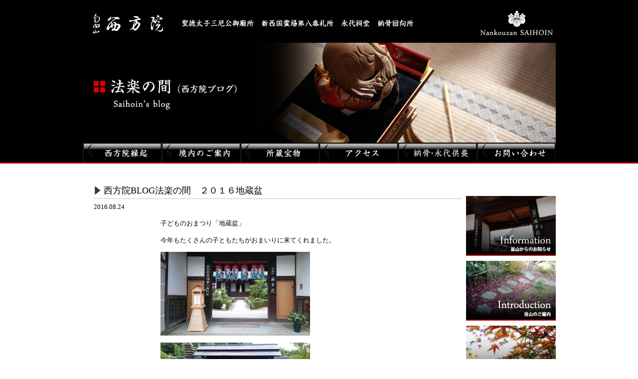

--- FILE ---
content_type: text/html; charset=UTF-8
request_url: http://www.saihoin.com/?p=2792
body_size: 7148
content:
<!DOCTYPE html PUBLIC "-//W3C//DTD XHTML 1.0 Transitional//EN" "http://www.w3.org/TR/xhtml1/DTD/xhtml1-transitional.dtd">
<html xmlns="http://www.w3.org/1999/xhtml"><!-- InstanceBegin template="/Templates/contents-wp.dwt" codeOutsideHTMLIsLocked="false" -->
<head>
<meta http-equiv="Content-Type" content="text/html; charset=utf-8" />
<!-- InstanceBeginEditable name="doctitle" -->
<title> &raquo; 西方院BLOG法楽の間　２０１６地蔵盆 | 南向山　西方院</title>
<!-- InstanceEndEditable -->
<link href="http://www.saihoin.com/wp-content/themes/original/style.css" rel="stylesheet" type="text/css" />
<meta name="keywords" content="西方院,さいほういん,saihoin,新西国霊場,札所,納骨,のうこつ,南向山,nankouzan,聖徳太子,叡福寺,本尊,阿弥陀,浄土宗" />
<meta name="description" content="聖徳太子・三尼公ゆかりの地、太子町にある常行念仏最古の道場、南向山 西方院の公式サイト。当山へのアクセス、所蔵宝物などのご案内。新西国霊場八番札所。" />
<!-- InstanceBeginEditable name="head" -->
<!-- InstanceEndEditable -->
<!-- InstanceParam name="navi" type="text" value="" -->
<script type="text/javascript" src="http://www.saihoin.com/wp-content/themes/original/js/rollover.js"></script>
<script type="text/javascript">

  var _gaq = _gaq || [];
  _gaq.push(['_setAccount', 'UA-21967338-1']);
  _gaq.push(['_trackPageview']);

  (function() {
    var ga = document.createElement('script'); ga.type = 'text/javascript'; ga.async = true;
    ga.src = ('https:' == document.location.protocol ? 'https://ssl' : 'http://www') + '.google-analytics.com/ga.js';
    var s = document.getElementsByTagName('script')[0]; s.parentNode.insertBefore(ga, s);
  })();

</script>
</head>

<body>
<div id="cnt-wrapper">
<div id="wrapper">
    	<div id="header">
        	<h1><a href="http://www.saihoin.com"><img src="http://www.saihoin.com/wp-content/uploads/logo.jpg" width="180" height="83" alt="西方院" /></a></h1>
        </div>
    	<div id="cnt-banner"><!-- InstanceBeginEditable name="banner" --><img src="http://www.saihoin.com/wp-content/uploads/blog_bnr.jpg" alt="西方院BLOG" width="950" height="202" /><!-- InstanceEndEditable --></div>
<div id="">
    	<div id="navigation">
   	  <ul>
            	<li id="engi"><a href="http://www.saihoin.com/?page_id=5"><em>西方院縁起</em></a></li>
                <li id="keidai"><a href="http://www.saihoin.com/?page_id=7"><em>境内のご案内</em></a></li>
                <li id="houmotsu"><a href="http://www.saihoin.com/?page_id=9"><em>所蔵宝物</em></a></li>
                <li id="access"><a href="http://www.saihoin.com/?page_id=11"><em>アクセス</em></a></li>
                <li id="information"><a href="http://www.saihoin.com/?page_id=1667"><em>納骨・永代供養</em></a></li>
                <li id="inquiry"><a href="http://www.saihoin.com/?page_id=13"><em>お問い合わせ</em></a></li>
            </ul>
        </div>
        <div>
    	<div id="main-contents"><!-- InstanceBeginEditable name="contents" -->
    	  <div class="info-single-ttl">
          <h2>西方院BLOG法楽の間　２０１６地蔵盆 </h2>
        </div>
          <p class="info-single-date">2016.08.24</p>
        <div class="info-single-content">
          		<p>子どものおまつり「地蔵盆」</p>
<p>今年もたくさんの子ともたちがおまいりに来てくれました。</p>
<p><a href="http://www.saihoin.com/wp-content/uploads/2016/08/DSC_2365.jpg"><img class="aligncenter size-medium wp-image-2793" title="DSC_2365" src="http://www.saihoin.com/wp-content/uploads/2016/08/DSC_2365-300x168.jpg" alt="" width="300" height="168" /></a></p>
<p><a href="http://www.saihoin.com/wp-content/uploads/2016/08/DSC_2364.jpg"><img class="aligncenter size-medium wp-image-2800" title="DSC_2364" src="http://www.saihoin.com/wp-content/uploads/2016/08/DSC_2364-300x168.jpg" alt="" width="300" height="168" /></a></p>
<p><a href="http://www.saihoin.com/wp-content/uploads/2016/08/DSC_2363.jpg"><img class="aligncenter size-medium wp-image-2795" title="DSC_2363" src="http://www.saihoin.com/wp-content/uploads/2016/08/DSC_2363-300x168.jpg" alt="" width="300" height="168" /></a></p>
<p>&nbsp;</p>
<p>灯がともると</p>
<p><a href="http://www.saihoin.com/wp-content/uploads/2016/08/DSC_2372.jpg"><img class="aligncenter size-medium wp-image-2796" title="DSC_2372" src="http://www.saihoin.com/wp-content/uploads/2016/08/DSC_2372-300x168.jpg" alt="" width="300" height="168" /></a></p>
<p>最後には町会の花火大会。</p>
<p><a href="http://www.saihoin.com/wp-content/uploads/2016/08/DSC_2374.jpg"><img class="aligncenter size-medium wp-image-2797" title="DSC_2374" src="http://www.saihoin.com/wp-content/uploads/2016/08/DSC_2374-300x168.jpg" alt="" width="300" height="168" /></a></p>
<p>子どもたちの元気な声。</p>
<p>子どもたちを見る大人の笑顔。</p>
<p style="padding-left: 30px;">&nbsp;</p>
<p>良い伝統行事です。</p>
  		        </div>
        <div class="info-link-clm">
        	<div class="info-link-prev"><a href="http://www.saihoin.com/?p=2789" rel="prev"><span class="meta-nav">≪</span> 前の記事へ</a></div>
            <div class="info-link-next"><a href="#"><a href="http://www.saihoin.com/?p=2802" rel="next">次の記事へ <span class="meta-nav">≫</span></a></a></div>
        </div>

    	<!-- InstanceEndEditable --></div>
    	<div id="sidebar"><a href="http://www.saihoin.com/?cat=1"><img src="http://www.saihoin.com/wp-content/uploads/side_bnr_information.jpg" alt="当山からのお知らせ" width="180" height="120" /></a><a href="http://www.saihoin.com/?page_id=5#engi_intro"><img src="http://www.saihoin.com/wp-content/uploads/side_bnr_introduction.jpg" alt="当山のご案内" width="180" height="120" /></a><a href="http://www.saihoin.com/?page_id=7"><img src="http://www.saihoin.com/wp-content/uploads/side_bnr_scenery.jpg" alt="境内のご案内" width="180" height="120" /></a><a href="http://www.saihoin.com/?page_id=9"><img src="http://www.saihoin.com/wp-content/uploads/side_bnr_ancient.jpg" alt="西方院の所蔵宝物" width="180" height="120" /></a><a href="http://www.shin-saigoku.jp/" target="_blank"><img src="http://www.saihoin.com/wp-content/uploads/side_bnr_pilgrimage.jpg" alt="新西国霊場について" width="180" height="120" /></a><a href="http://www.saihoin.com/?cat=3"><img src="http://www.saihoin.com/wp-content/uploads/side_bnr_houraku.jpg" alt="法楽の間" width="180" height="120" /></a></div>
    	<div id="foot-navi">
        	<ul>
            	<li><a href="/?page_id=5">西方院について</a></li>
            	<li><a href="/?page_id=15">サイトマップ</a></li>
            	<li><a href="/?page_id=11">アクセス</a></li>
            	<li><a href="/?page_id=13">お問い合わせ</a></li>
            </ul>
        </div>
</div>
<div id="footer"><img src="http://www.saihoin.com/wp-content/uploads/footer_copy.gif" alt="Copyright(c) Nankouzan SAIHOIN All Rights Reserved." width="362" height="18" /></div>
</div>
</body>
<!-- InstanceEnd --></html>


--- FILE ---
content_type: text/css
request_url: http://www.saihoin.com/wp-content/themes/original/style.css
body_size: 12371
content:
/*
Theme Name: saihoin original theme
Author: K's-DEPT.,Ltd
Author URI: http://www.ks-dept.jp/
*/


body {
	font-size: 0.8em;
	line-height: 160%;
	margin: 0px;
	padding: 0px;
}
a img {
	border:none;
}
.clear {
	clear:both;
}
a {
	color:#242F77;
	text-decoration:none;
}
a:hover {
	color:#5476B4;
	text-decoration:underline;
}
#base-wrapper {
	width: 100%;
	background-image: url(../../uploads/main_bg.jpg);
	background-repeat: repeat-x;
}
#wrapper {
	width:950px;
	margin:auto;
}
#header {
	height:84px;
	background-image: url(../../uploads/header.jpg);
	background-repeat: no-repeat;
	background-position: 0px 0px;
}
#header h1 {
	margin:0px;
	padding:0px;
}
#top-flash {
	width:950px;
	height:420px;
}
#top-flash , #top-flash ul , #top-flash li {
	margin:0px !important;
	padding:0px !important;
}
#navigation {
	width:950px;
	height:42px;
}
#navigation ul {
	list-style-type: none;
	margin: 0px;
	padding: 0px;
}
#navigation li {
	margin: 0px;
	padding: 0px;
	display: inline;
	float: left;
}
#navigation em {
	display:none;
}
#engi a {
	display:block;
	background-image:url(../../uploads/navigation.jpg);
	width:159px;
	height:42px;
}
#engi a:hover {
	display:block;
	background-image:url(../../uploads/navigation.jpg);
	width:159px;
	height:42px;
	background-position: -950px 0px;
}
#enginavi #engi a {
	display:block;
	background-image:url(../../uploads/navigation.jpg);
	width:159px;
	height:42px;
	background-position: -950px 0px;
}
#keidai a {
	display:block;
	background-image:url(../../uploads/navigation.jpg);
	width:158px;
	height:42px;
	background-position: -159px 0px;
}
#keidai a:hover {
	display:block;
	background-image:url(../../uploads/navigation.jpg);
	width:158px;
	height:42px;
	background-position: -1109px 0px;
}
#keidainavi #keidai a {
	display:block;
	background-image:url(../../uploads/navigation.jpg);
	width:158px;
	height:42px;
	background-position: -1109px 0px;
}
#houmotsu a {
	display:block;
	background-image:url(../../uploads/navigation.jpg);
	width:158px;
	height:42px;
	background-position: -317px 0px;
}
#houmotsu a:hover {
	display:block;
	background-image:url(../../uploads/navigation.jpg);
	width:158px;
	height:42px;
	background-position: -1267px 0px;
}
#houmotsunavi #houmotsu a {
	display:block;
	background-image:url(../../uploads/navigation.jpg);
	width:158px;
	height:42px;
	background-position: -1267px 0px;
}
#access a {
	display:block;
	background-image:url(../../uploads/navigation.jpg);
	width:159px;
	height:42px;
	background-position: -475px 0px;
}
#access a:hover {
	display:block;
	background-image:url(../../uploads/navigation.jpg);
	width:159px;
	height:42px;
	background-position: -1425px 0px;
}
#accessnavi #access a {
	display:block;
	background-image:url(../../uploads/navigation.jpg);
	width:159px;
	height:42px;
	background-position: -1425px 0px;
}
#information a {
	display:block;
	background-image:url(../../uploads/navigation.jpg);
	width:158px;
	height:42px;
	background-position: -634px 0px;
}
#information a:hover {
	display:block;
	background-image:url(../../uploads/navigation.jpg);
	width:158px;
	height:42px;
	background-position: -1584px 0px;
}
#infonavi #information a {
	display:block;
	background-image:url(../../uploads/navigation.jpg);
	width:158px;
	height:42px;
	background-position: -1584px 0px;
}
#inquiry a {
	display:block;
	background-image:url(../../uploads/navigation.jpg);
	width:158px;
	height:42px;
	background-position: -792px 0px;
}
#inquiry a:hover {
	display:block;
	background-image:url(../../uploads/navigation.jpg);
	width:158px;
	height:42px;
	background-position: -1742px 0px;
}
#inquirynavi #inquiry a {
	display:block;
	background-image:url(../../uploads/navigation.jpg);
	width:158px;
	height:42px;
	background-position: -1742px 0px;
}
#main-contents {
	width:738px;
	margin-top:24px;
	float:left;
	padding-left: 23px;
}
#main-contents h2 {
	margin:0px;
	padding:0px;
}
#top-info-clm {
	width:602px;
	float:right;
	clear:both;
	padding-top: 22px;
}
#top-info-clm ul {
	list-style:none;
	margin:0px;
	padding:0px;
}
#top-info-clm li {
	margin: 0px;
	border-bottom-width: 1px;
	border-bottom-style: dotted;
	border-bottom-color: #A0A0A0;
	padding-top: 10px;
	padding-right: 0px;
	padding-bottom: 10px;
	padding-left: 3px;
}
#top-info-clm a {
	color:#3C3C3C;
	text-decoration:none;
}
#top-info-clm a:hover {
	color:#000;
	text-decoration:underline;
}
.info-date {
	float: left;
	width: 70px;
}
.info-title {
	float: left;
	width: 490px;
	clear: right;
	padding-left: 5px;
}
.info-title img {
	margin-left: 5px;
	vertical-align: baseline;
}
.info-arrow {
	float: left;
	width: 8px;
	padding-top: 4px;
	padding-left: 15px;
}
#sidebar {
	float: right;
	width: 180px;
	margin-top: 65px;
}
#sidebar img {
	margin-bottom:10px;
}
#sidebar a img {
	filter: alpha(opacity=100);
	-moz-opacity: 1;
	opacity: 1;
}
#sidebar a:hover img {
	filter: alpha(opacity=70);
	-moz-opacity: 0.7;
	opacity: 0.7;
}
#foot-navi {
	width:950px;
	clear:both;
	padding-top:24px;
}
#foot-navi a {
	color:#3C3C3C;
	text-decoration:none;
}
#foot-navi a:hover {
	color:#000;
	text-decoration:underline;
}
#foot-navi ul {
	list-style:none;
	margin:0px;
	padding:0px;
}
#foot-navi li {
	display:inline;
	float:left;
	margin:0px;
	padding-left:28px;
	background-image: url(../../uploads/foot_list_arrow.gif);
	background-repeat: no-repeat;
	background-position: 14px 4px;
}
#footer {
	width:100%;
	text-align:center;
	clear:both;
	border-top-width: 5px;
	border-top-style: solid;
	border-top-color: #000;
	margin-top: 10px;
	float: left;
	padding-top: 12px;
	padding-bottom: 12px;
}

/* contents -start-  */

#cnt-wrapper {
	width: 100%;
	background-image: url(../../uploads/cnt_bg.jpg);
	background-repeat: repeat-x;
	height:328px;
 	background-color: #000;
}
#cnt-banner {
	width:950px;
	height:202px;
}

.engi-txt {
	margin: 0px;
	padding-top: 32px;
	padding-left: 137px;
	padding-bottom: 80px;
}
.cnt-h3 {
	margin:0px;
}
.engi-introimage {
	margin: 0px;
	padding-top: 27px;
	padding-left: 63px;
	padding-bottom: 28px;
}
.engi-intro-txt {
	margin: 0px;
	padding-left: 137px;
}
.engi-intro-txt2 {
	padding-top:2em;
	padding-bottom: 2em;
	border-bottom-width: 1px;
	border-bottom-style: dotted;
	border-bottom-color: #C0C0C0;
	margin-top: 0px;
	margin-right: 0px;
	margin-bottom: 0px;
	margin-left: 137px;
}
.engi-add-clm {
	padding-left:98px;
}
.engi-add-cnt {
	padding-left:39px;
}
.engi-add-photo {
	float: right;
	width: 350px;
	padding-top: 6px;
}
.keidai-txt {
	padding-left:15px;
	padding-right: 15px;
	padding-top: 10px;
}
.keidai-photo {
	margin:0px;
	padding-top:20px;
	padding-bottom: 28px;
}
.houmotsu-clm {
	clear: both;
	float: left;
	width: 738px;
}
.houmotsu-l-photo {
	margin: 0px;
	float: left;
	clear: left;
	padding-top: 40px;
}
.houmotsu-r-ttl {
	margin: 0px;
	float: left;
	padding-top: 40px;
}
.houmotsu-r-txt {
	float: left;
	width: 318px;
}
.m-t-50 {
	margin-top:50px;
}
.access-clm {
	padding-left: 64px;
	padding-top: 18px;
}
.access-map {
	width:550px;
	margin-bottom:30px;
}
.access-route {
	padding-left: 64px;
}
.access-route h3 {
	margin:0px;
}
.access-train-table {
	margin-left: 25px;
	margin-bottom: 45px;
}
.access-train-td-l {
	vertical-align: top;
	padding-top:24px;
}
.access-train-td-r {
	vertical-align: top;
	padding-left: 19px;
	padding-top:24px;
}
.access-car-txt {
	margin-left: 25px;
	margin-top: 0px;
	padding-top: 12px;
	padding-bottom: 54px;
}
.event-table {
	margin-top: 22px;
	margin-left: 112px;
	width: 626px;
	margin-bottom: 58px;
}
.event-td-l {
	font-size: 1.1em;
	padding-top: 28px;
	width: 36px;
	text-align: right;
}
.event-td-m {
	padding-left: 32px;
	font-size: 1.1em;
	border-bottom-width: 1px;
	border-bottom-style: dotted;
	border-bottom-color: #A0A0A0;
	padding-top: 28px;
	width: 106px;
}
.event-td-r {
	color: #505050;
	border-bottom-width: 1px;
	border-bottom-style: dotted;
	border-bottom-color: #A0A0A0;
	padding-top: 28px;
}
.info-single-ttl {
	width: 718px;
	border-bottom-width: 1px;
	border-bottom-style: solid;
	border-bottom-color: #C0C0C0;
	font-size: 1.4em;
	font-weight: normal;
	background-image: url(../../uploads/info_ttl_arrow.gif);
	background-repeat: no-repeat;
	background-position: 2px 2px;
	padding-left: 20px;
	padding-bottom: 6px;
	margin-top: 20px;
}
.info-single-ttl h2 {
	font-weight: normal;
	font-size:1em;
	margin: 0px;
}
.info-single-date {
	margin: 0px;
	padding-top: 6px;
}
.info-single-content {
	padding-left: 134px;
	font-size: 1.05em;
	width: 476px;
}
.info-link-clm {
	width: 610px;
	margin-top: 78px;
}
.info-link-clm a {
	color: #0066FF;
	text-decoration: none;
}
.info-link-clm a:hover {
	color:#2F4D9B;
	text-decoration:underline;
}
.info-link-prev {
	float: left;
	width: 100px;
}
.info-link-next {
	float: right;
	width: 100px;
	text-align: right;
}
.inquiry-form {
	padding-top: 48px;
	padding-bottom: 72px;
	margin-left: 96px;
	border-bottom-width: 1px;
	border-bottom-style: dotted;
	border-bottom-color: #C0C0C0;
	margin-bottom: 12px;
}
.inquiry-table {
}
.inquiry-td-l {
	width: 196px;
	vertical-align: top;
	padding-top: 10px;
	padding-bottom: 10px;
}
.inquiry-td-l2 {
	width: 196px;
	vertical-align: top;
	padding-top: 20px;
	padding-bottom: 10px;
}
.inquiry-td-r {
	width: 440px;
	padding-top: 10px;
	padding-bottom: 10px;
	vertical-align: top;
}
.inquiry-txt {
	margin-left: 94px;
	margin-top: 86px;
}
.inquiry-submit {
	margin-left: 198px;
}
.inquiry-tel {
	padding-left: 43px;
}
.sitemap-table {
	margin-left: 80px;
	margin-top: 16px;
	width: 565px;
	margin-bottom: 30px;
	color:#323232;
}
.sitemap-table a {
	color:#000;
	text-decoration:none;
}
.sitemap-table a:hover {
	color:#5E5E5E;
	text-decoration:underline;
}
.sitemap-td-l {
	padding-left: 20px;
	padding-top: 6px;
}
.sitemap-td-m {
	padding-left: 30px;
}
.sitemap-td-r {
	padding-left: 030px;
}
.sitemap-td-ttl {
	background-image: url(../../uploads/sitemap_ico.gif);
	background-repeat: no-repeat;
	background-position: 0px 40px;
	padding-left: 18px;
	font-size: 1.2em;
	padding-top: 38px;
	padding-bottom: 4px;
}
.sitemap-td-line {
	border-bottom:1px solid #C0C0C0;
}
.sitemap-td-top {
	padding-left: 20px;
	padding-top:20px;
}
.sitemap-td-top-m {
	padding-top:20px;
	padding-left: 30px;
}
.sitemap-td-top-r {
	padding-top:20px;
	padding-left: 30px;
}

/* contents -end-  */


/*    noukotsu -start-   */

.noukotsu-cnt-1 {
	position:relative;
	overflow:hidden;
	margin-top:28px;
	margin-bottom:48px;
	position:relative;
	overflow:hidden;
}
.noukotsu-p1 {
	width:330px;
	height:240px;
	float:left;
}
.noukotsu-t1 {
	width:375px;
	float:left;
	margin-left:15px;
	float:left;
	line-height:200%;
}
.noukotsu-clm-2 {
	background:url(../../uploads/noukotsu_clm_bg_t.gif) no-repeat 0px 0px ;
	padding-top:15px;
	position:relative;
	overflow:hidden;
}
.noukotsu-clm-2-inner {
	background:url(../../uploads/noukotsu_clm_bg_b.gif) no-repeat bottom; 
	padding-left:20px;
	padding-bottom:46px;
}
.noukotsu-clm-cnt {
	padding: 10px 20px 0px 20px ;
}
.noukotsu-catch-1 {
	margin:0px;
}
.noukotsu-sub {
	margin-top:42px;
}
.noukotsu-sub-tt {
	color:#666;
}
.mg-t-60 {
	margin-top:60px;
}
.mg-t-30 {
	margin-top:60px;
}
.mg-0 {
	margin:0px;
}
.mg-l-6 {
	margin-left:6px;
}
.noukotsu-houyou-wrap {
	width:696px;
	position:relative;
	overflow:hidden;
}
.noukotsu-houyou-clm-l {
	width:214px;
	float:left;
}
.noukotsu-houyou-clm {
	width:214px;
	float:left;
	margin-left:27px;
}
.noukotsu-kibou-h3 {
	margin-bottom:0px;
	margin-top:30px;
}
.noukotsu-kibou-clm {
	background:url(../../uploads/noukotsu_kibou_b.gif) no-repeat bottom;
	padding:23px 20px 18px 20px;
}
.noukotsu-kibou-cap {
	font-size:1.2em;
	font-weight:bold;
}
.noukotsu-kibou-cap a {
	color:#000;
	text-decoration:none;
}
.noukotsu-kibou-cap a:hover {
	color:#5476B4;
	text-decoration:underline;
}
.eitai-qa-clm {
	background:url(../../uploads/noukotsu_qa_bg_t.gif) no-repeat top;
	padding-top:18px;
	padding-bottom:0px;
}
.eitai-qa-clm-inner {
	background:url(../../uploads/noukotsu_qa_bg_b.gif) no-repeat bottom;
	padding:0px 21px 61px 15px ;
}
.eitai-qa-soudan {
	margin-bottom:0px;
	margin-top:0px;
}
.eitai-qa-ico {
	color:#6666FF;
}
.eitai-qa-q {
	background:url(../../uploads/eitai_qa_q.gif) no-repeat;
	padding-left:45px;
	padding-top:3px;
	margin-left:13px;
	margin-right:15px;
}
.eitai-qa-a {
	background:url(../../uploads/eitai_qa_a.gif) no-repeat;
	padding-left:45px;
	padding-top:3px;
	margin-left:13px;
	margin-right:15px;
	margin-top:22px;
	font-weight:bold;
}